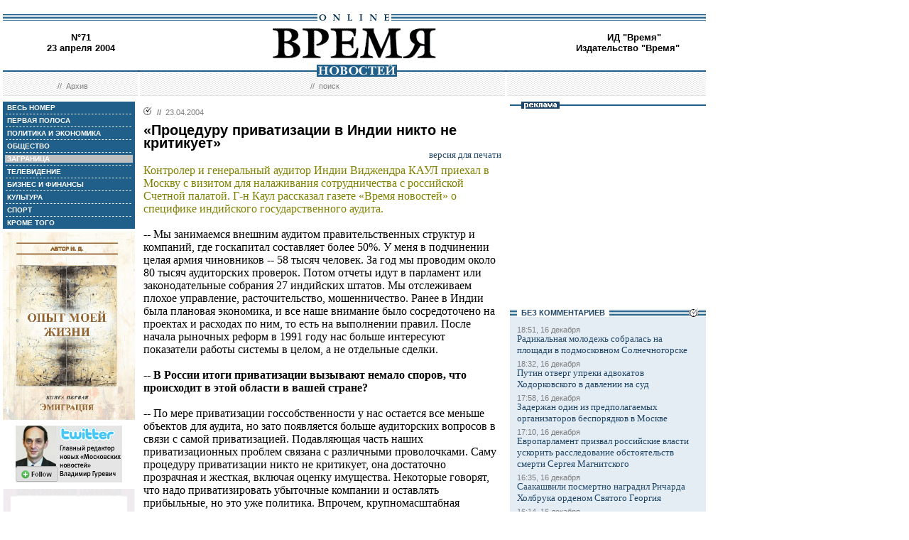

--- FILE ---
content_type: text/html; charset=windows-1251
request_url: http://www.newstime.ru/2004/71/5/97090.html
body_size: 42556
content:
<!DOCTYPE HTML PUBLIC "-//W3C//DTD HTML 4.01 Transitional//EN">
<html>
<head><title>Время новостей: N&deg;71, 23 апреля 2004</title>
<link rel="STYLESHEET" type="text/css" href="/style.css">
<style type="text/css" >
.rubric5 {background: #BFBFBF;}
.currday23{font-weight: bold; text-decoration: none; color:#BFBFBF;}
</style>
</head>

<body style="margin-left:4px; margin-right:4px; margin-top:8px;" bgcolor="#ffffff">
<!--ushki-->
<table width="990" border="0" cellspacing="0" cellpadding="0"><tr>







</tr></table>
<!-- ushki end -->
<!--shapka-->
<table width="990" border="0" cellspacing="0" cellpadding="0">
	<tr><td width="990" height="12" colspan="3"><img src="/i/t.gif" alt="" width="990" height="12" border="0"></td></tr>
	<tr><td width="990" height="9" colspan="3" align="center" style="background-image: url('/i/bg_blacklines.gif');"><img src="/i/logo_online.gif" alt="" width="104" height="9" border="0"></td></tr>
	<tr>
	<td width="220" height="62" align="center" valign="middle" class="issue">N&deg;71<br>23 апреля 2004</td>
	<td width="550" height="62" align="center" valign="middle" class="issue"><a href="/"><img src="/i/logo.gif"  alt="Время новостей" width="230" height="58" border="0"></a></td>
	<td width="220" height="62" align="center" valign="middle" class="issue">
<!-- Beginning of the Aport Top 1000 code--><!-- Place it on the place where you want Top 1000 banner to be seen --><script language="JavaScript">
UREF = "<img src=http://counter.aport.ru/scripts/rcounter.dll?id=80834&image=215&ref=" + document.referrer + " border=0 width=1 height=1>";
document.write (UREF)
</script><!-- End of the Aport Top 1000 code--><a href="http://top100.rambler.ru/top100/"><img src="http://counter.rambler.ru/top100.cnt?162638" alt="" width=1 height=1 border=0></a><script language="javascript">
<!--
u="u565.42.spylog.com";d=document;nv=navigator;na=nv.appName;p=1;
bv=Math.round(parseFloat(nv.appVersion)*100);
n=(na.substring(0,2)=="Mi")?0:1;rn=Math.random();z="p="+p+"&rn="+rn+"&tl=0&ls=0&ln=0";y="";
y+="<img src='http://"+u+"/cnt?"+z+
"&r="+escape(d.referrer)+"&pg="+escape(window.location.href)+"' border=0  width=1 height=1  alt='SpyLOG'>";
d.write(y);if(!n) { d.write("<"+"!--"); }//--></script><noscript>
<img src="http://u565.42.spylog.com/cnt?p=1" alt='SpyLOG' border='0'  width=1 height=1 >
</noscript><script language="javascript1.2"><!--
if(!n) { d.write("--"+">"); }//--></script>
<!--TopList COUNTER--><script language="JavaScript">
<!--
d=document;
a='';
a+=';r='+escape(d.referrer)
js=10
//-->
</script><script language="JavaScript1.1">
<!--
a+=';j='+navigator.javaEnabled()
js=11
//-->
</script><script language="JavaScript1.2">
<!--
s=screen;a+=';s='+s.width+'*'+s.height
a+=';d='+(s.colorDepth?s.colorDepth:s.pixelDepth)
js=12
//-->
</script><script language="JavaScript1.3">
<!--
js=13
//-->
</script><script language="JavaScript">
<!--
d.write('<img src="http://top.list.ru/counter'+
'?id=93320;js='+js+a+';rand='+Math.random()+
'" alt="" height=1 border=0 width=1>')
if(js>11)d.write('<'+'!-- ')
//-->
</script><noscript><img src="http://top.list.ru/counter?js=na;id=93320" height=1 width=1 alt=""></noscript><script language="JavaScript">
<!--
if(js>11)d.write('--'+'>')
//-->
</script><!--TopList COUNTER--><!-- HotLog --><script language="javascript">
hotlog_js="1.0";
hotlog_r=""+Math.random()+"&s=230937&im=32&r="+escape(document.referrer)+"&pg="+
escape(window.location.href);
document.cookie="hotlog=1; path=/"; hotlog_r+="&c="+(document.cookie?"Y":"N");
</script><script language="javascript1.1">
hotlog_js="1.1";hotlog_r+="&j="+(navigator.javaEnabled()?"Y":"N")</script>
<script language="javascript1.2">
hotlog_js="1.2";
hotlog_r+="&wh="+screen.width+'x'+screen.height+"&px="+
(((navigator.appName.substring(0,3)=="Mic"))?
screen.colorDepth:screen.pixelDepth)</script>
<script language="javascript1.3">hotlog_js="1.3"</script>
<script language="javascript">hotlog_r+="&js="+hotlog_js;
document.write("<a href='http://click.hotlog.ru/?230937' target='_top'><img "+
" src='http://hit10.hotlog.ru/cgi-bin/hotlog/count?"+
hotlog_r+"&' border=0 width=1 height=1 alt=HotLog></a>")</script>
<noscript><a href=http://click.hotlog.ru/?230937 target=_top><img
src="http://hit10.hotlog.ru/cgi-bin/hotlog/count?s=230937&im=32" border=0 
width="1" height="1" alt="HotLog"></a></noscript><!-- /HotLog -->
	<a href="http://www.vremya.ru/vremya/" class="issue">ИД &quot;Время&quot;</a><br />
	<a href="http://books.vremya.ru/" class="issue">Издательство &quot;Время&quot; </a></td>
	</tr>
</table>
<!--/shapka-->
<!--top menu-->
<link rel="alternate" type="application/rss+xml" href="/export/vremya.rss" title="Vremya.RU RSS feeds">
<table width="990" border="0" cellspacing="0" cellpadding="0">
	<tr>
	<td width="190" height="17" style="background-image: url('/i/bg_waves1.gif');"></td>
	<td width="3" height="17" style="background-image: url('/i/bg_waves1zero.gif');"></td>
	<td width="514" height="17" style="background-image: url('/i/bg_waves1.gif');" align="center"><img src="/i/t.gif" alt="" width="96" height="7" border="0"><img src="/i/logo_news.gif" alt="Время новостей" width="113" height="17" border="0"></td>
	<td width="3" height="17" style="background-image: url('/i/bg_waves1zero.gif');"></td>	
	<td width="280" height="17" style="background-image: url('/i/bg_waves1.gif');"></td>
	</tr> 
	<tr>
	<td width="190" height="27" style="background-image: url('/i/bg_waves2.gif');" align="center" class="topmenutop">
	&nbsp;&nbsp;//&nbsp;&nbsp;<a href="/static/arhiv.html" class="topmenutop">Архив</a>
</td>
	<td width="3" height="27"></td>
	<td width="514" height="27" style="background-image: url('/i/bg_waves2.gif');" align="center" class="topmenutop">
	&nbsp;&nbsp;//&nbsp;&nbsp;<a href="/search/" class="topmenutop">поиск</a>
	</td>
	<td width="3" height="27"></td>
	<td width="280" height="27" style="background-image: url('/i/bg_waves2.gif');" align="center" class="topmenutop" >&nbsp;</td>
	</tr>
	<tr><td height="8" colspan="5"><img src="/i/t.gif" alt="" width="6" height="8" border="0"></td></tr>
</table>

<!--/top menu-->
<table width="990" border="0" cellspacing="0" cellpadding="0"><tr>
<td width="186" valign="top">
<!--left col-->
<!--left menu-->
<table width="186" border="0" cellspacing="3" cellpadding="0" bgcolor="#205F8A">
<tr class="leftmenutd" onMouseOver="this.style.background='#BFBFBF'" onMouseOut="this.style.background='#205F8A'">
    <td  onClick="document.location='/2004/71/all/'" class="rubricall"><a href="/2004/71/all/" class="leftmenu"><b>&nbsp;ВЕСЬ НОМЕР</b></a></td></tr>
<tr><td><img src="/i/leftmenulines.gif" alt="" width="180" height="1" border="0"></td></tr>
<tr class="leftmenutd" onMouseOver="this.style.background='#BFBFBF'" onMouseOut="this.style.background='#205F8A'">
<td  onClick="document.location='/2004/71/'" class="rubricfirst"><a href="/2004/71/" class="leftmenu"><b>&nbsp;ПЕРВАЯ ПОЛОСА</b></a></td></tr><tr><td><img src="/i/leftmenulines.gif" alt="" width="180" height="1" border="0"></td></tr>
<tr class="leftmenutd" onMouseOver="this.style.background='#BFBFBF'" onMouseOut="this.style.background='#205F8A'">
    <td  onClick="document.location='/2004/71/4/'" class="rubric4"><a href="/2004/71/4/" class="leftmenu"><b>&nbsp;ПОЛИТИКА И ЭКОНОМИКА</b></a></td></tr><tr><td><img src="/i/leftmenulines.gif" alt="" width="180" height="1" border="0"></td></tr>
<tr class="leftmenutd" onMouseOver="this.style.background='#BFBFBF'" onMouseOut="this.style.background='#205F8A'">
    <td  onClick="document.location='/2004/71/51/'" class="rubric51"><a href="/2004/71/51/" class="leftmenu"><b>&nbsp;ОБЩЕСТВО</b></a></td></tr><tr><td><img src="/i/leftmenulines.gif" alt="" width="180" height="1" border="0"></td></tr>
<tr class="leftmenutd" onMouseOver="this.style.background='#BFBFBF'" onMouseOut="this.style.background='#205F8A'">
    <td  onClick="document.location='/2004/71/5/'" class="rubric5"><a href="/2004/71/5/" class="leftmenu"><b>&nbsp;ЗАГРАНИЦА</b></a></td></tr><tr><td><img src="/i/leftmenulines.gif" alt="" width="180" height="1" border="0"></td></tr>
<tr class="leftmenutd" onMouseOver="this.style.background='#BFBFBF'" onMouseOut="this.style.background='#205F8A'">
    <td  onClick="document.location='/2004/71/6/'" class="rubric6"><a href="/2004/71/6/" class="leftmenu"><b>&nbsp;ТЕЛЕВИДЕНИЕ</b></a></td></tr><tr><td><img src="/i/leftmenulines.gif" alt="" width="180" height="1" border="0"></td></tr>
<tr class="leftmenutd" onMouseOver="this.style.background='#BFBFBF'" onMouseOut="this.style.background='#205F8A'">
    <td  onClick="document.location='/2004/71/8/'" class="rubric8"><a href="/2004/71/8/" class="leftmenu"><b>&nbsp;БИЗНЕС И ФИНАНСЫ</b></a></td></tr><tr><td><img src="/i/leftmenulines.gif" alt="" width="180" height="1" border="0"></td></tr>
<tr class="leftmenutd" onMouseOver="this.style.background='#BFBFBF'" onMouseOut="this.style.background='#205F8A'">
    <td  onClick="document.location='/2004/71/10/'" class="rubric10"><a href="/2004/71/10/" class="leftmenu"><b>&nbsp;КУЛЬТУРА</b></a></td></tr><tr><td><img src="/i/leftmenulines.gif" alt="" width="180" height="1" border="0"></td></tr>
<tr class="leftmenutd" onMouseOver="this.style.background='#BFBFBF'" onMouseOut="this.style.background='#205F8A'">
    <td  onClick="document.location='/2004/71/11/'" class="rubric11"><a href="/2004/71/11/" class="leftmenu"><b>&nbsp;СПОРТ</b></a></td></tr><tr><td><img src="/i/leftmenulines.gif" alt="" width="180" height="1" border="0"></td></tr>
<tr class="leftmenutd" onMouseOver="this.style.background='#BFBFBF'" onMouseOut="this.style.background='#205F8A'">
    <td  onClick="document.location='/2004/71/12/'" class="rubric12"><a href="/2004/71/12/" class="leftmenu"><b>&nbsp;КРОМЕ ТОГО</b></a></td></tr>
</table>
<img src="/i/t.gif" width="186" height="5" border="0" alt=""><div id="sj7lefttop150x80" ></div>
<!-- toc-stories.stream start-->
<div class="bglines" style="margin-top: 5px; clear:both;"><img src="/i/bullet_gray_onlines.gif" border="0" align="right" alt="" style="margin-right: 10px;"><span class="linemenu" style="margin-left: 10px;">&nbsp;&nbsp;ТЕМЫ&nbsp;НОМЕРА&nbsp;&nbsp;</span></div>
<div style="margin: 0 0 0 0; padding: 0 10 10 10; background-color: #E4EDF4;" class="linkdb">
    <div class="list"><a href="/stories/333/" class="linkdb">Признание независимости Абхазии и Южной Осетии</a></div>
    <div class="list"><a href="/stories/313/" class="linkdb">Автопром</a></div>
    <div class="list"><a href="/stories/197/" class="linkdb">Ксенофобия и неофашизм в России</a></div>
    <div class="list"><a href="/stories/125/" class="linkdb">Россия и Прибалтика</a></div>
    <div class="list"><a href="/stories/90/" class="linkdb">Исторические версии</a></div>
    <div class="list"><a href="/stories/73/" class="linkdb">Косово</a></div>
    <div class="list"><a href="/stories/20/" class="linkdb">Россия и Белоруссия</a></div>
    <div class="list"><a href="/stories/17/" class="linkdb">Израиль и Палестина</a></div>
    <div class="list"><a href="/stories/1/" class="linkdb">Дело ЮКОСа</a></div>
    <div class="list"><a href="/stories/366/" class="linkdb">Защита Химкинского леса</a></div>
    <div class="list"><a href="/stories/361/" class="linkdb">Дело Бульбова</a></div>
    <div class="list"><a href="/stories/340/" class="linkdb">Россия и финансовый кризис</a></div>
    <div class="list"><a href="/stories/291/" class="linkdb">Доллар</a></div>
    <div class="list"><a href="/stories/273/" class="linkdb">Россия и Израиль</a></div>
    <div class="list" align="right"><a href="/stories/" class="linkdb"><b>все темы</b></a></div>
</div>
<!-- toc-stories.stream end -->
     
<img src="/i/t.gif" width="186" height="5" border="0" alt=""><div style="clear:both;" id="adruleftbottom150x80"></div>


<!-- calendar -->
<div class="bglines" style="margin-top: 5px; clear:both;"><img src="/i/bullet_gray_onlines.gif" border="0" align="right" alt="" style="margin-right: 10px;"><span class="linemenu" style="margin-left: 10px;">&nbsp;&nbsp;АРХИВ&nbsp;&nbsp;</span></div>
<div align="center" style="background-image: url('/i/bg_waves3.gif'); padding: 10 0 10 0; margin: 0 0 0 0;" >
<form style="margin-top: 0px; margin-bottom: 10px;"  name="calendF" action="#">
<select name="year" onchange="setUrl()">
<option value="2000">2000</option><option value="2001">2001</option><option value="2002">2002</option><option value="2003">2003</option><option value="2004" selected>2004</option><option value="2005">2005</option><option value="2006">2006</option><option value="2007">2007</option><option value="2008">2008</option><option value="2009">2009</option><option value="2010">2010</option>
</select>
<select name="month" onchange="setUrl()">
<option value="1">Январь<option value="2">Февраль<option value="3">Март<option value="4" selected>Апрель<option value="5">Май<option value="6">Июнь<option value="7">Июль<option value="8">Август<option value="9">Сентябрь<option value="10">Октябрь<option value="11">Ноябрь<option value="12">Декабрь
</select></form>
<table border="0" cellspacing="2" cellpadding="1">
<tr align="center"><td bgcolor="#F1F1F1"  class="calendar">&nbsp;</td><td bgcolor="#F1F1F1"  class="calendar">&nbsp;</td><td bgcolor="#F1F1F1"  class="calendar">&nbsp;</td><td bgcolor="#205F8A"><a href="/2004/55/"  class="calendar"><span class="currday1">1</span></a></td><td bgcolor="#205F8A"><a href="/2004/56/"  class="calendar"><span class="currday2">2</span></a></td><td bgcolor="#BFBFBF"  class="calendar">3</td><td bgcolor="#BFBFBF"  class="calendar">4</td></tr>
    <tr align="center"><td bgcolor="#205F8A"><a href="/2004/57/"  class="calendar"><span class="currday5">5</span></a></td><td bgcolor="#205F8A"><a href="/2004/58/"  class="calendar"><span class="currday6">6</span></a></td><td bgcolor="#205F8A"><a href="/2004/59/"  class="calendar"><span class="currday7">7</span></a></td><td bgcolor="#205F8A"><a href="/2004/60/"  class="calendar"><span class="currday8">8</span></a></td><td bgcolor="#205F8A"><a href="/2004/61/"  class="calendar"><span class="currday9">9</span></a></td><td bgcolor="#BFBFBF"  class="calendar">10</td><td bgcolor="#BFBFBF"  class="calendar">11</td></tr>
    <tr align="center"><td bgcolor="#205F8A"><a href="/2004/62/"  class="calendar"><span class="currday12">12</span></a></td><td bgcolor="#205F8A"><a href="/2004/63/"  class="calendar"><span class="currday13">13</span></a></td><td bgcolor="#205F8A"><a href="/2004/64/"  class="calendar"><span class="currday14">14</span></a></td><td bgcolor="#205F8A"><a href="/2004/65/"  class="calendar"><span class="currday15">15</span></a></td><td bgcolor="#205F8A"><a href="/2004/66/"  class="calendar"><span class="currday16">16</span></a></td><td bgcolor="#BFBFBF"  class="calendar">17</td><td bgcolor="#BFBFBF"  class="calendar">18</td></tr>
    <tr align="center"><td bgcolor="#205F8A"><a href="/2004/67/"  class="calendar"><span class="currday19">19</span></a></td><td bgcolor="#205F8A"><a href="/2004/68/"  class="calendar"><span class="currday20">20</span></a></td><td bgcolor="#205F8A"><a href="/2004/69/"  class="calendar"><span class="currday21">21</span></a></td><td bgcolor="#205F8A"><a href="/2004/70/"  class="calendar"><span class="currday22">22</span></a></td><td bgcolor="#205F8A"><a href="/2004/71/"  class="calendar"><span class="currday23">23</span></a></td><td bgcolor="#BFBFBF"  class="calendar">24</td><td bgcolor="#BFBFBF"  class="calendar">25</td></tr>
    <tr align="center"><td bgcolor="#205F8A"><a href="/2004/72/"  class="calendar"><span class="currday26">26</span></a></td><td bgcolor="#205F8A"><a href="/2004/73/"  class="calendar"><span class="currday27">27</span></a></td><td bgcolor="#205F8A"><a href="/2004/74/"  class="calendar"><span class="currday28">28</span></a></td><td bgcolor="#205F8A"><a href="/2004/75/"  class="calendar"><span class="currday29">29</span></a></td><td bgcolor="#205F8A"><a href="/2004/76/"  class="calendar"><span class="currday30">30</span></a></td><td bgcolor="#F1F1F1"  class="calendar">&nbsp;</td><td bgcolor="#F1F1F1"  class="calendar">&nbsp;</td></tr>
    
</table>
<script type="text/javascript" >
var calendFObj=document.forms['calendF'];
function setUrl(){
var str='/archive/'+calendFObj.year.options[calendFObj.year.selectedIndex].value+'/'+calendFObj.month.options[calendFObj.month.selectedIndex].value+'/';
window.location.href=str;
}
</script>
</div><!-- calendar end--><div class="bglines" style="margin-top: 5px; clear:both;"><img src="/i/bullet_gray_onlines.gif" border="0" align="right" alt="" style="margin-right: 10px;"><span class="linemenu" style="margin-left: 10px;">&nbsp;&nbsp;ПОИСК&nbsp;&nbsp;</span></div>
<div align="center" style="background-image: url('/i/bg_waves3.gif'); padding: 20 0 20 0; margin: 0 0 0 0;" ><form style="margin-top: 0px; margin-bottom: 0px" action="/search/"><input type="text" name="query" value="" size="20" style="width:100"><input type="hidden" name="rubric" value=""><input type="hidden" name="date_from" value="01.01.2000"><input type="hidden" name="date_to" value="28.03.2007" ><input type="image" src="/i/search.gif" onclick="this.form.onsubmit()"></form></div><!-- toc-issue_persons.stream start-->
<div class="bglines" style="margin-top: 5px; clear:both;"><img src="/i/bullet_gray_onlines.gif" border="0" align="right" alt="" style="margin-right: 10px;"><span class="linemenu" style="margin-left: 10px;">&nbsp;&nbsp;ПЕРСОНЫ&nbsp;НОМЕРА&nbsp;&nbsp;</span></div>
<div style="margin: 0 0 0 0; padding: 0 10 10 10; background-color: #E4EDF4;" class="linkdb">
    <div class="list"><a href="/persons/1196.html" class="linkdb">Виджендра Каул</a></div>
    <div class="list"><a href="/persons/26.html" class="linkdb">Матвиенко Валентина</a></div>
    <div class="list"><a href="/persons/1197.html" class="linkdb">Николаев Андрей</a></div>
    <div class="list"><a href="/persons/1194.html" class="linkdb">Панин Андрей</a></div>
    <div class="list"><a href="/persons/198.html" class="linkdb">Проди Романо</a></div>
    <div class="list"><a href="/persons/561.html" class="linkdb">Саакашвили Михаил</a></div>
    <div class="list"><a href="/persons/1195.html" class="linkdb">Тарачев Владимир</a></div>
    <div class="list"><a href="/persons/1175.html" class="linkdb">Усманов Алишер</a></div>
    <div class="list"><a href="/persons/469.html" class="linkdb">Шарон Ариэль</a></div>
    <div class="list"><a href="/persons/172.html" class="linkdb">Шойгу Сергей</a></div>
    <div class="list" align="right"><a href="/persons/" class="linkdb"><b>все персоны</b></a></div>
</div>

<!-- toc-issue_persons.stream end -->

<!--left menu end -->
<!--left col end-->
</td>
<td><img src="/i/t.gif" width="12" height="1" border="0" alt=""></td>

<td width="504" valign="top" class="text">
<!--center col-->
<!-- google_ad_section_start -->

<div class="bullet"><ul class="ulbullet">
<li><b>//</b>&nbsp;&nbsp;23.04.2004</li> 
</ul></div>
<div class="title">«Процедуру приватизации в Индии никто не критикует»</div>
<div align="right"><a href="/print/97090.html" class="linkdb">версия для печати</a></div>
<div class="body">
<font color="OLIVE">
Контролер и генеральный аудитор Индии Виджендра КАУЛ приехал в Москву с визитом для налаживания сотрудничества с российской Счетной палатой. Г-н Каул рассказал газете «Время новостей» о специфике индийского государственного аудита.</font><br><br>-- Мы занимаемся внешним аудитом правительственных структур и компаний, где госкапитал составляет более 50%. У меня в подчинении целая армия чиновников -- 58 тысяч человек. За год мы проводим около 80 тысяч аудиторских проверок. Потом отчеты идут в парламент или законодательные собрания 27 индийских штатов. Мы отслеживаем плохое управление, расточительство, мошенничество. Ранее в Индии была плановая экономика, и все наше внимание было сосредоточено на проектах и расходах по ним, то есть на выполнении правил. После начала рыночных реформ в 1991 году нас больше интересуют показатели работы системы в целом, а не отдельные сделки.<br><br><b>-- В России итоги приватизации вызывают немало споров, что происходит в этой области в вашей стране?</b><br><br>-- По мере приватизации госсобственности у нас остается все меньше объектов для аудита, но зато появляется больше аудиторских вопросов в связи с самой приватизацией. Подавляющая часть наших приватизационных проблем связана с различными проволочками. Саму процедуру приватизации никто не критикует, она достаточно прозрачная и жесткая, включая оценку имущества. Некоторые говорят, что надо приватизировать убыточные компании и оставлять прибыльные, но это уже политика. Впрочем, крупномасштабная приватизация в Индии еще не начиналась.<br><br><b>-- В 2001 году журналисты интернет-портала «Техелка» выдали себя за торговцев оружием и засняли передачу взяток влиятельным чиновникам и генералам. Контролирует ли ваше ведомство военных?</b><br><br>-- После аудита закупок минобороны мы довели свои возражения относительно некоторых сделок до правительства, и теперь военные вносят изменения в свои программы. Однако если где-то происходит скандал, мы не мчимся туда с проверкой. Никто не может указать нам конкретный объект для проверки, только определенную сферу деятельности.<br><br><b>-- И много вам удается вернуть денег в казну?</b><br><br>-- За прошлый год мы предъявили претензий на 4,5 млрд долл. Из них примерно 5% правительство возвращает в казну. Мы также ищем дыры в налоговой системе. Например, в Индии есть давняя тенденция показывать посторонние доходы как сельскохозяйственные, поскольку они не облагаются налогом. Продажа земель сельхозназначения также не облагается налогом, но представьте себе, сколько стоит земля близ крупных городов?<br><br><b>-- Чем же конкретно отчеты вашего ведомства могут помочь работе государственной системы?</b><br><br>-- Например, недавно мы отследили, что исполнители программы электрификации села потратили деньги на оборудование, которое осело мертвым грузом. А они выдавали это за реализацию программы. Другой пример -- многомиллионный долгосрочный план по очистке реки Ганг. По нашему обычаю, покойников сжигают, а останки бросают в Ганг. Правительство решило строить крематории, чтобы спасти реку от загрязнения. Но из-за ошибок в планировании дело встало, средства были потрачены зря. После нашего отчета власти, поспорив, все же согласились создать систему внутреннего аудита и проводить периодические внешние проверки этой программы. </div>
<div class="author" align="right">Беседовал Александр ЛОМАНОВ</div>
    
<br>
<script type="text/javascript">
var article_announce = "<table width=\"100%\" bgcolor=\"#e6f0f5\" style=\"margin:10px 0px; border:2px solid #cccccc; font-family:Arial; font-size:12px;\" cellpadding=\"10\" border=\"0\"><tr><td colspan=\"2\" valign=\"top\"><a target=\"_blank\" href=\"http://www.vremya.ru/2004/71/5/97090.html\"><div align=\"right\"><img width=\"200\" alt=\"Время. Издательский дом\" src=\"http://www.vremya.ru/pics/bloglogo2.gif\" style=\"filter:Alpha(Opacity=50);\" border=\"0\"></div>";

article_announce=article_announce+"<a target=\"_blank\" href=\"http://www.vremya.ru/2004/71/5/97090.html\"><font style=\"color:#000000; text-decoration:none;\"><div style=\"margin-bottom:5px;\"><font style=\"font-size:14px; font-weight:bold;\"><br></font><br>Контролер и генеральный аудитор Индии Виджендра КАУЛ приехал в Москву с визитом для налаживания сотрудничества с российской Счетной палатой. Г-н Каул рассказал газете «Время новостей» о специфике индийского государственного аудита...</font><div align=\"right\" style=\"color:#006697; font-size:12px; font-family:Arial; text-decoration:none; margin-top:5px;\"><u>открыть материал ...</u></div></a></td></tr></table><br/>";
</script>
<script type="text/javascript">
document.domain="vremya.ru";
var iframe_hidden = true;
function showIFrame() {
    if (iframe_hidden) {
	if ( document.getElementById('hsLoading') != null )
	    document.getElementById('hsLoading').style.display = "none";
    }
}
setTimeout("showIFrame()", 20000);
</script>
<br>
<div id="hsDivIFrame" style="position: relative;">
<iframe src="http://lj.vremya.ru/comments?docID=97090&docHash=18e84ac7e65e3cf6d231a95b17f29d0d" id="hsIFrame" name="hsIFrame" width="504" height="250" marginwidth="0" marginheight="0" frameborder="0" scrolling="no" align="center">Your browser is not supporting IFRAME</iframe>
<div id="hsLoading" style="position: absolute; top: 0; left: 0; width: 504px; height: 250px; background: #D6D6D6;">
<table cellspacing="0" cellpadding="0" border="0" width="100%" height="250"><tr><td valign="middle" style="text-align: center;"><img src="http://lj.vremya.ru/i/loading.gif" alt="" /></td></tr></table>
</div>
</div>

<!-- google_ad_section_end -->

<div class="bglines" style="clear:both"><span class="linemenu" style="margin-left:10px">&nbsp;&nbsp;ЗАГРАНИЦА&nbsp;&nbsp;</span></div>
<div style="padding-top: 0px; margin-bottom: 4px; clear:both; " ><div class="bullet"><ul class="ulbullet">
	  <li><b>//</b>&nbsp;&nbsp;23.04.2004</li> 
	</ul></div><div class="title"><a href="/2004/71/5/97127.html" class="title">Смерть на «дороге жизни»</a></div><div class="subtitle">Взрыв на станции в Северной Корее погубил три тысячи человек</div><div class="leadinstream">Вчера обрывочные сообщения южнокорейских СМИ поведали об одной из самых страшных катастроф в истории железнодорожного транспорта. Взрыв двух составов с горючим на территории Северной Кореи привел к гибели более трех тысяч человек...<a href="/2004/71/5/97127.html" class="go"> >></a></div><div style="clear:both"><spacer></div>    	
   </div><div style="border-top-style:solid; border-top-color:#205F8A; border-top-width: 2px; margin-top: 4px; margin-bottom:4px; clear:both; "><div class="bullet"><ul class="ulbullet">
	  <li><b>//</b>&nbsp;&nbsp;23.04.2004</li> 
	</ul></div><a href="/2004/71/5/97100.html" ><img src="/images/docs/97100.jpeg" width="174" height="178" border="0"  alt="Reuters" style="margin-right:8px;" align="left"></a><div class="title"><a href="/2004/71/5/97100.html" class="title">Шарон испугал Арафата</a></div><div class="subtitle">Израильтяне ждут одобрения Москвы</div><div class="leadinstream">Израильский премьер Ариэль Шарон ищет поддержку для своего плана вывода еврейских поселенцев из палестинского сектора Газа. Сейчас там в 21 поселении живут около 7300 евреев. До конца 2005 года все израильтяне, включая военных, уйдут оттуда...<a href="/2004/71/5/97100.html" class="go"> >></a></div><div class="linemenuthema" style="clear:both;" align="right"><b>//&nbsp;&nbsp;читайте тему:</b>&nbsp;&nbsp;<a href="/stories/17/" class="topmenuthema">Израиль и Палестина</a></div>    	
   </div><div style="border-top-style:solid; border-top-color:#205F8A; border-top-width: 2px; margin-top: 4px; margin-bottom:4px; clear:both; "><div class="bullet"><ul class="ulbullet">
	  <li><b>//</b>&nbsp;&nbsp;23.04.2004</li> 
	</ul></div><div class="title"><a href="/2004/71/5/97088.html" class="title">Исламские тревоги</a></div><div class="subtitle">Министры ОИК обсудили проблемы Ирака и Палестины</div><div class="leadinstream">Обострение ситуации в Ираке и на Ближнем Востоке побудило Организацию Исламская конференция (ОИК) провести чрезвычайное заседание министров иностранных дел. Вчера главы МИДов 20 из 57 стран -- членов ОИК собрались в Путраджайе, административном центре Малайзии...<a href="/2004/71/5/97088.html" class="go"> >></a></div><div class="linemenuthema" style="clear:both;" align="right"><b>//&nbsp;&nbsp;читайте тему:</b>&nbsp;&nbsp;<a href="/stories/17/" class="topmenuthema">Израиль и Палестина</a></div><div class="linemenuthema" style="clear:both;" align="right"><b>//&nbsp;&nbsp;читайте тему:</b>&nbsp;&nbsp;<a href="/stories/26/" class="topmenuthema">Иракский кризис</a></div>    	
   </div><div style="border-top-style:solid; border-top-color:#205F8A; border-top-width: 2px; margin-top: 4px; margin-bottom:4px; clear:both; "><div class="bullet"><ul class="ulbullet">
	  <li><b>//</b>&nbsp;&nbsp;23.04.2004</li> 
	</ul></div><div class="title"><a href="/2004/71/5/97089.html" class="title">«Патриот Казахстана» судится с президентом</a></div><div class="leadinstream">Неслыханная для всего пространства СНГ история случилась на днях в Казахстане. Один из районных судов Алма-Аты, Медеуский, 20 апреля принял к рассмотрению иск к президенту страны Нурсултану Абишевичу Назарбаеву...<a href="/2004/71/5/97089.html" class="go"> >></a></div><div style="clear:both"><spacer></div>    	
   </div><div style="border-top-style:solid; border-top-color:#205F8A; border-top-width: 2px; margin-top: 4px; margin-bottom:4px; clear:both; "><div class="bullet"><ul class="ulbullet">
	  <li><b>//</b>&nbsp;&nbsp;23.04.2004</li> 
	</ul></div><div class="title"><a href="/2004/71/5/97113.html" class="title">Грузия хочет вернуть Россию</a></div><div class="subtitle">Президент Саакашвили открыл новый парламент</div><div class="leadinstream">Вчера грузинский президент Михаил Саакашвили вновь появился в парламенте с розой -- символом ноябрьской революции. На этот раз он в качестве законно избранного президента открывал первое заседание парламента нового созыва. Саакашвили заявил, что в стране сложилась «уникальная» ситуация...<a href="/2004/71/5/97113.html" class="go"> >></a></div><div class="linemenuthema" style="clear:both;" align="right"><b>//&nbsp;&nbsp;читайте тему:</b>&nbsp;&nbsp;<a href="/stories/41/" class="topmenuthema">Ситуация в Грузии и конфликт с Россией</a></div>    	
   </div><div style="border-top-style:solid; border-top-color:#205F8A; border-top-width: 2px; margin-top: 4px; margin-bottom:4px; clear:both; "><div class="bullet"><ul class="ulbullet">
	  <li><b>//</b>&nbsp;&nbsp;23.04.2004</li> 
	</ul></div><div class="title"><a href="/2004/71/5/97095.html" class="title">Москва смирилась с расследованием нефтяных сделок Саддама</a></div><div class="leadinstream">США раскручивают скандал вокруг программы «Нефть в обмен на продовольствие». С 1996 по 2003 год она позволяла Ираку получать товары первой необходимости несмотря на санкции ООН. Во вторник вечером по предложению США Совбез ООН единогласно принял резолюцию №1538 о расследовании коррупции в рамках этой программы...<a href="/2004/71/5/97095.html" class="go"> >></a></div><div class="linemenuthema" style="clear:both;" align="right"><b>//&nbsp;&nbsp;читайте тему:</b>&nbsp;&nbsp;<a href="/stories/26/" class="topmenuthema">Иракский кризис</a></div>    	
   </div><div style="border-top-style:solid; border-top-color:#205F8A; border-top-width: 2px; margin-top: 4px; margin-bottom:4px; clear:both; "><div class="bullet"><ul class="ulbullet">
	  <li><b>//</b>&nbsp;&nbsp;23.04.2004</li> 
	</ul></div><div class="title"><a href="/2004/71/5/97090.html" class="title">«Процедуру приватизации в Индии никто не критикует»</a></div><div class="leadinstream">Контролер и генеральный аудитор Индии Виджендра КАУЛ приехал в Москву с визитом для налаживания сотрудничества с российской Счетной палатой. Г-н Каул рассказал газете «Время новостей» о специфике индийского государственного аудита...<a href="/2004/71/5/97090.html" class="go"> >></a></div><div style="clear:both"><spacer></div>    	
   </div><div style="border-top-style:solid; border-top-color:#205F8A; border-top-width: 2px; margin-top: 4px; margin-bottom:4px; clear:both; "><div class="bullet"><ul class="ulbullet">
	  <li><b>//</b>&nbsp;&nbsp;23.04.2004</li> 
	</ul></div><div class="title"><a href="/2004/71/5/97114.html" class="title">Китайских младенцев убили молочной смесью</a></div><div class="leadinstream">В провинции Аньхуэй на востоке КНР более 50 младенцев умерли из-за употребления поддельной сухой молочной смеси. Малообразованные крестьяне с низким уровнем доходов стали жертвой ловких дельцов -- смеси содержали менее 1/6 необходимых белков и питательных веществ...<a href="/2004/71/5/97114.html" class="go"> >></a></div><div style="clear:both"><spacer></div>    	
   </div>


<!--center col end-->
</td>
<td><img src="/i/t.gif" width="12" height="1" border="0" alt=""></td>
<td width="276" valign="top">
<!--right col-->

<table width="276" border="0" cellspacing="0" cellpadding="0">
        <tr>
	    <td style="background-image: url('/i/title_blueline.gif');"><img src="/i/title_b_reklama.gif" alt="реклама" width="54" height="10" hspace="16" border="0"></td>
	</tr>
        <tr>
	    <td  width="276" height="276" valign="middle"  align="center"><br />

<script type="text/javascript">
<!--
var _acic={dataProvider:10};(function(){var e=document.createElement("script");e.type="text/javascript";e.async=true;e.src="https://www.acint.net/aci.js";var t=document.getElementsByTagName("script")[0];t.parentNode.insertBefore(e,t)})()
//-->
</script>

</td> 
	</tr>
</table>


<table width="276" border="0" cellspacing="0" cellpadding="0">
<tr>
<td  width="276" valign="middle"  align="right">


<script type="text/javascript">
<!--
var _acic={dataProvider:10};(function(){var e=document.createElement("script");e.type="text/javascript";e.async=true;e.src="https://www.acint.net/aci.js";var t=document.getElementsByTagName("script")[0];t.parentNode.insertBefore(e,t)})()
//-->
</script>


</td>
</tr>
</table>
 
<!--s_links--><!--check code--><!--/s_links-->




<!-- toc-news.stream --><div class="bglines" style="margin-top: 5px; clear:both;"><img src="/i/bullet_gray_onlines.gif" border="0" align="right" alt="" style="margin-right: 10px;"><span class="linemenu" style="margin-left: 10px;">&nbsp;&nbsp;БЕЗ КОМMЕНТАРИЕВ&nbsp;&nbsp;</span></div>
<div style="margin: 0 0 6 0; padding: 10 10 10 10; background-color: #E4EDF4; clear:both" class="linkdb"><div class="list"><div class="datanews">18:51, 16 декабря</div>
<a href="/news/1032297.html" class="linkdb">Радикальная молодежь собралась на площади в подмосковном Солнечногорске</a></div><div class="list"><div class="datanews">18:32, 16 декабря</div>
<a href="/news/1032296.html" class="linkdb">Путин отверг упреки адвокатов Ходорковского в давлении на суд</a></div><div class="list"><div class="datanews">17:58, 16 декабря</div>
<a href="/news/1032295.html" class="linkdb">Задержан один из предполагаемых организаторов беспорядков в Москве</a></div><div class="list"><div class="datanews">17:10, 16 декабря</div>
<a href="/news/1032294.html" class="linkdb">Европарламент призвал российские власти ускорить расследование обстоятельств смерти Сергея Магнитского</a></div><div class="list"><div class="datanews">16:35, 16 декабря</div>
<a href="/news/1032293.html" class="linkdb">Саакашвили посмертно наградил Ричарда Холбрука орденом Святого Георгия</a></div><div class="list"><div class="datanews">16:14, 16 декабря</div>
<a href="/news/1032292.html" class="linkdb">Ассанж будет выпущен под залог</a></div>
<div class="list" align="right"><a href="/news/" class="linkdb"><b>все события</b></a></div>
</div>
<!-- toc-news.stream -->



<img src="/i/t.gif" width="276" height="5" border="0" alt=""><div id="adrurightbottom234x120"></div>
<!-- include virtual = "/forums/toc.html" -->
 


<!--right col end-->
</td>
</tr></table>
<div style="display:none" id="sj7lefttop150x80n" ><table width="186" border="0" cellspacing="0" cellpadding="0">
<tr>
   <td  width="186" height="96" valign="middle" align="center">
<noindex><a rel="nofollow" href="https://xn--f1alf.xn--p1ai/" target=_top><img src="/misc/book_pic.jpg" alt="" width="186" height="264" border="0"></a></noindex>
</td>
<tr>
   <td  width="186" height="96" valign="middle" align="center">
<noindex><a rel="nofollow" href="https://twitter.com/gur_mn" target=_top><img src="/misc/twit-150-80-01.jpg" alt="" width="150" height="80" border="0"></a></noindex>
</td>
</tr>
<tr>
<td  width="186" height="96" valign="middle" align="center">
<a rel="nofollow" href="http://economytimes.ru/" target=_top><img src="/misc/et.gif" alt="" width="186" height="186" border="0"></a>
</td>
</tr>
<tr>
<td  width="186" height="96" valign="middle" align="center">
<a href="/static/reviews.html" target=_top>Обзоры</a>
</td>
</tr>

</table></div>
<div style="display:none" id="adruleftbottom150x80n" ></div>
<div style="display:none" id="adrurightbottom234x120n" ><table width="276" border="0" cellspacing="0" cellpadding="0">
        <tr>
	    <td style="background-image: url('/i/title_blueline.gif');"><img src="/i/title_b_reklama.gif" alt="реклама" width="54" height="10" hspace="16" border="0"></td>
	</tr>
        <tr>
	    <td  width="276" height="140" valign="middle"  align="center">
	    </td>
    	</tr>
	<tr>
	    <td  width="276" height="140" valign="middle"  align="center"></td>
    	</tr>
	
	
</table>				      				      </div>
<div style="display:none" id="sj7240x400n" >
<table width="276" border="0" cellspacing="0" cellpadding="0">
        <tr>
	    <td style="background-image: url('/i/title_blueline.gif');"><img src="/i/title_b_reklama.gif" alt="реклама" width="54" height="10" hspace="16" border="0"></td>
	</tr>
        <tr>
	    <td  width="276" height="420" valign="middle"  align="center"><br />

</td>
	</tr>
</table>
</div>


<table width="990" border="0" cellspacing="0" cellpadding="0" >
<tr><td colspan="5" ><img src="/i/title_blueline.gif" width="990" height="10" border="0" alt=""></td></tr>
<tr><td width="14"><img src="/i/t.gif" width="10" height="1" border="0" alt=""></td><td 
class="footer" valign="top" width="323" style="padding-top:5px;">Свидетельство о регистрации СМИ:<br><b>ЭЛ N&deg; 77-2909 от 26 июня 2000 г</b><br>Любое
использование материалов и иллюстраций<br> возможно только по согласованию с редакцией</td>
<td width="323" class="footer" valign="top" style="padding-top:5px;">Принимаются вопросы, предложения и замечания:<br>
По содержанию публикаций - <a rel="nofollow" href="mailto:info@vremya.ru" class="linkdb">info@vremya.ru</a>
<br>
<br></td>
<td width="324" class="footer" valign="top" style="padding-top:8px;">
<noindex><a href="http://www.akm.ru/" rel="nofollow" target="_new"><img src="/reklama/akm.gif" width=88 height=31 border=0 alt="AK&M - информационное агентство"></a>

<!--LiveInternet counter--><script type="text/javascript"><!--
document.write("<a rel='nofollow' href='https://www.liveinternet.ru/click' "+
"target=_blank><img src='//counter.yadro.ru/hit?t12.3;r"+
escape(document.referrer)+((typeof(screen)=="undefined")?"":
";s"+screen.width+"*"+screen.height+"*"+(screen.colorDepth?
screen.colorDepth:screen.pixelDepth))+";u"+escape(document.URL)+
";"+Math.random()+
"' alt='' title='LiveInternet: показано число просмотров за 24"+
" часа, посетителей за 24 часа и за сегодня' "+
"border='0' width='88' height='31'><\/a>")
//--></script><!--/LiveInternet-->


<!--Openstat-->
<span id="openstat2349230"></span>
<script type="text/javascript">
var openstat = { counter: 2349230, image: 5081, color: "c3c3c3", next: openstat };
(function(d, t, p) {
var j = d.createElement(t); j.async = true; j.type = "text/javascript";
j.src = ("https:" == p ? "https:" : "http:") + "//openstat.net/cnt.js";
var s = d.getElementsByTagName(t)[0]; s.parentNode.insertBefore(j, s);
})(document, "script", document.location.protocol);
</script>
<!--/Openstat-->

<br>
<a href="https://top100.rambler.ru/top100/" rel="nofollow" target="_new"><img src="/reklama/rambler.gif" width="88" height="31" border=0 alt="Rambler's TOP100"></a>

</noindex></td>

<td width="15"><img src="/i/t.gif" width="10" height="1" border="0" alt=""></td></tr></table>
<table width="990" border="0" cellspacing="0" cellpadding="0" >
<tr><td ><img src="/i/title_blueline.gif" width="990" height="10" border="0" alt=""></td></tr>
</table>
<!-- include virtual="/_test" -->
<!-- set  var="uri" value="$REQUEST_URI" -->
<!-- echo var="uri" -->
<!-- include virtual="/misc/%252Fpolitics%252F.windows-1251.html" -->

<script language="JavaScript" type="text/javascript">
<!--

adruleftbottom150x80obj=document.getElementById("adruleftbottom150x80");
adruleftbottom150x80nobj=document.getElementById("adruleftbottom150x80n");
if(adruleftbottom150x80nobj ) adruleftbottom150x80obj.innerHTML=adruleftbottom150x80nobj.innerHTML;

sj7lefttop150x80obj=document.getElementById("sj7lefttop150x80");
sj7lefttop150x80nobj=document.getElementById("sj7lefttop150x80n");
if(sj7lefttop150x80nobj ) sj7lefttop150x80obj.innerHTML=sj7lefttop150x80nobj.innerHTML;

/*
 
vpred=document.getElementById("vgtrk");
vpredn=document.getElementById("vgtrkn");
if(vpred ) vpred.innerHTML=vpredn.innerHTML; 


if((document.layers && screen.width > 1024) || (document.all && screen.width > 1024) || (document.getElementById && document.width > 1024 + 180))
document.write(
'<div class=bannervert>'
+'<a href="http://www.vremya.ru/2005/104/74/">'
+ '<img src="http://www.vremya.ru/reklama/nedv.gif" border=0 witdh=120 height=600>'
+ '</a></div>')
*/
// -->
</script>

<div class="bannervert"></div>





<!-- Yandex.Metrika informer -->
<a href="https://metrika.yandex.ru/stat/?id=21362254&amp;from=informer"
target="_blank" rel="nofollow"><img src="https://informer.yandex.ru/informer/21362254/3_1_FFFFFFFF_EFEFEFFF_0_pageviews"
style="width:88px; height:31px; border:0;" alt="Яндекс.Метрика" title="Яндекс.Метрика: данные за сегодня (просмотры, визиты и уникальные посетители)" class="ym-advanced-informer" data-cid="21362254" data-lang="ru" /></a>
<!-- /Yandex.Metrika informer -->

<!-- Yandex.Metrika counter -->
<script type="text/javascript" >
    (function (d, w, c) {
        (w[c] = w[c] || []).push(function() {
            try {
                w.yaCounter21362254 = new Ya.Metrika({
                    id:21362254,
                    clickmap:true,
                    trackLinks:true,
                    accurateTrackBounce:true,
                    webvisor:true
                });
            } catch(e) { }
        });

        var n = d.getElementsByTagName("script")[0],
            s = d.createElement("script"),
            f = function () { n.parentNode.insertBefore(s, n); };
        s.type = "text/javascript";
        s.async = true;
        s.src = "https://mc.yandex.ru/metrika/watch.js";

        if (w.opera == "[object Opera]") {
            d.addEventListener("DOMContentLoaded", f, false);
        } else { f(); }
    })(document, window, "yandex_metrika_callbacks");
</script>
<noscript><div><img src="https://mc.yandex.ru/watch/21362254" style="position:absolute; left:-9999px;" alt="" /></div></noscript>
<!-- /Yandex.Metrika counter --></body>
</html>

